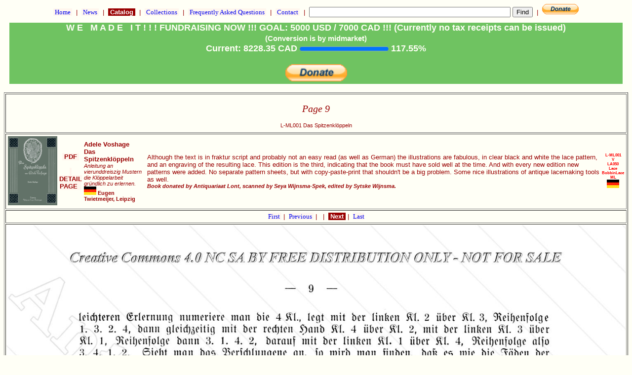

--- FILE ---
content_type: text/html
request_url: https://www.antiquepatternlibrary.org/html/warm/L-ML001-021.htm
body_size: 2250
content:
<!doctype HTML PUBLIC " -//W3C//DTD HTML 4.01 Transitional//EN">
<html lang="en">
 <head>
  <title>APL - Page 9</title>
  <link rel="stylesheet" href="cs.css" media="screen" type="text/css">
<meta name="pinterest" content="nopin" />  <meta http-equiv="Content-type" content="text/html;charset=ISO-8859-1">
  <meta name="site_name"   content="Antique Pattern Library" />
  <meta name="image"       content="https://www.antiquepatternlibrary.org/pub/IMG/L/L-ML001/021s.jpg" />
  <meta name="type"        content="website" />
  <meta name="url"         content="https://www.antiquepatternlibrary.org/" />
  <meta name="description" content="Lace,Bobbin Lace,bobbin lace, lacemaking, Adele Voshage, Das Spitzenklöppeln, Eugen Twietmeijer" />
  <meta name="title"       content="Page 9 L-ML001 Das Spitzenklöppeln" />
  <meta name="keywords"    content="Lace,Bobbin Lace,bobbin lace, lacemaking, Adele Voshage, Das Spitzenklöppeln, Eugen Twietmeijer" />
  <meta name="robots"             content="noindex" >
  <meta property="og:site_name"   content="Antique Pattern Library" />
  <meta property="og:title"       content="Page 9 L-ML001 Das Spitzenklöppeln" />
  <meta property="og:description" content="Lace,Bobbin Lace,bobbin lace, lacemaking, Adele Voshage, Das Spitzenklöppeln, Eugen Twietmeijer" />
  <meta property="og:image"       content="https://www.antiquepatternlibrary.org/pub/IMG/L/L-ML001/021s.jpg" />
  <meta property="og:type"        content="website" />
  <meta property="og:url"         content="https://antiquepatternlibrary.org/" />	
  <link rel="canonical" href="https://www.antiquepatternlibrary.org/html/warm/L-ML001-021.htm"/>
    <script type="text/plain">
      pagetype = ImagePage
      search   = false
    </script>
 </head>
 <body>
<script type="text/javascript">
 var domainroot="www.antiquepatternlibrary.org"
	function Gsitesearch(curobj){
  curobj.q.value="site:"+domainroot+" "+curobj.qfront.value
}
</script>

	 <a name="TOP" /><form action="https://www.google.com/search" method="get" onsubmit="Gsitesearch(this)">
  <p class="nav">
   <a class="nav" href="main.htm">&nbsp;Home&nbsp;</a>
	     &nbsp;|&nbsp;
   <a class="nav" href="news.htm">&nbsp;News&nbsp;</a>
      &nbsp;|&nbsp;
   <a class="act" href="catalog.htm">&nbsp;Catalog&nbsp;</a>
      &nbsp;|&nbsp;
   <a class="nav" href="collection.htm">&nbsp;Collections&nbsp;</a>
      &nbsp;|&nbsp;
   <a class="nav" href="faq.htm">&nbsp;Frequently Asked Questions&nbsp;</a>
      &nbsp;|&nbsp;
   <a class="nav" href="about.htm">&nbsp;Contact&nbsp;</a>
      &nbsp;|&nbsp;
<input name="q" type="hidden">
<input name="qfront" type="text" style="width: 400px"> <input type="submit" value="Find">
      &nbsp;|&nbsp;
   <a href="https://www.paypal.com/cgi-bin/webscr?cmd=_s-xclick&amp;hosted_button_id=YNSLWZWCSLBV2" 
      target="_blank">
    <img border="0" src="../../icons/btn_donate_SM.gif"        alt="Donate to Metaverse Libraries"       title="Donate to Metaverse Libraries">
	  </a>  </p>
</form>
   <div style="position:relative;"><iframe  width=100% src="../fundraising.htm" frameborder="0" ></iframe><a class="green" href="fund2025.htm" style="position:absolute; top:0; left:0; display:inline-block; width:100%;  z-index:5;"></a></div><!-- ImagePage.getContent start true --> 

  <div style="text-align: center;"  >
  <table style="text-align: center;" border="1">
   <tr>
    <td style="text-align: center;">
      <H2>Page 9</H2>
      <h1 class="sub">L-ML001 Das Spitzenklöppeln<br /></h1>
    </td>
   </tr>
   <tr><td><table width="100%"><tr><td> <a name="L-ML001" />
 <img width="100" src="../../pub/Thumbnails/L-ML001.th.png" alt="L-ML001 Adele Voshage - Das Spitzenklöppeln" title="L-ML001 Adele Voshage - Das Spitzenklöppeln"></td><td style="vertical-align: middle; text-align: center;"> <a class="inline" href="../../pub/PDF/L-ML001.pdf" target="_blank"  title="L-ML001 Adele Voshage - Das Spitzenklöppeln PDF">&nbsp;PDF&nbsp;</a><br />
<br /> <a class="inline" target="_blank" href="L-ML001.htm">&nbsp; DETAIL PAGE &nbsp;</a><br>
</td>
<td style="text-align: left;">
<P class="author">  Adele Voshage</P>
<P class="title">   Das Spitzenkl&ouml;ppeln</P>
<P class="subtitle">Anleitung an vierunddreiszig Mustern die Kl&ouml;ppelarbeit gr&uuml;ndlich zu erlernen.</P>
<P class="publish"> <img src="../../icons/DE.GIF" alt="German">
 Eugen Twietmeijer, Leipzig</P>
</td>
<td style="text-align: left;">
<P class="descr">   Although the text is in fraktur script and probably not an easy read (as well as German) the illustrations are fabulous, in clear black and white the lace pattern, and an engraving of the resulting lace. This edition is the third, indicating that the book must have sold well at the time. And with every new edition new patterns were added.
No separate pattern sheets, but with copy-paste-print that shouldn't be a big problem. Some nice illustrations of antique lacemaking tools as well.</P>
<P class="subtitle">   </P>
<P class="donor">   Book donated by Antiquariaat Lont, scanned by Seya Wijnsma-Spek, edited by Sytske Wijnsma.</P>
  </td>
<td>
<P class="code_">   L-ML001</P>
<P class="auth_">   V</P>
<P class="year_">   LA050</P>
<P class="tech_">   Lace</P><P class="tech_">   BobbinLace</P><P class="donr_">   ML</P>
<img src="../../icons/DE.GIF" alt="German">
</td>
</tr></table></td></tr><!-- Page.getChainHead start --> 
       <tr>
        <td style="text-align: center;" vertical-align="middle"> <center>
    		<table>
    		<tr><td>
          <a vertical-align="middle" class="nav" href="L-ML001.htm">
           First           </a>
&nbsp;|&nbsp;
          <a vertical-align="middle" class="nav" href="L-ML001-020.htm">           Previous           </a>
&nbsp;|&nbsp;
             </td>
             <td>&nbsp;|&nbsp;
          <a vertical-align="middle"  class="act" href="L-ML001-022.htm">           &nbsp;Next           </a>
&nbsp;|&nbsp;
          <a vertical-align="middle"  class="nav" href="L-ML001-999.htm">           Last           </a>
          </td>
         </tr>
        </table></center>
       </td>
       </tr>
<!-- Page.getChainHead end --> 
   <tr>
    <td style="text-align: center;">
 <a href="../../pub/IMG/L/L-ML001/021l.jpg">    <img src="../../pub/IMG/L/L-ML001/021.jpg"  width=100%  alt="L-ML001 Das Spitzenklöppeln">
 </a>    </td>
</tr>
<!-- ImagePage.getContent end --> 
<!-- Page.getChainHead start --> 
       <tr>
        <td style="text-align: center;" vertical-align="middle"> <center>
    		<table>
    		<tr><td>
          <a vertical-align="middle" class="nav" href="L-ML001.htm">
           First           </a>
&nbsp;|&nbsp;
          <a vertical-align="middle" class="nav" href="L-ML001-020.htm">           Previous           </a>
&nbsp;|&nbsp;
             </td>
             <td>&nbsp;|&nbsp;
          <a vertical-align="middle"  class="act" href="L-ML001-022.htm">           &nbsp;Next           </a>
&nbsp;|&nbsp;
          <a vertical-align="middle"  class="nav" href="L-ML001-999.htm">           Last           </a>
          </td>
         </tr>
        </table></center>
       </td>
       </tr>
<!-- Page.getChainHead end --> 
</table>
</div>
     <a href="https://officeofstrategicinfluence.com/spam/">
      <img alt="This link kills spam" src="../../icons/icon_antispam.png" border="0">
     </a>
   </p>
<form action="https://www.google.com/search" method="get" onsubmit="Gsitesearch(this)">
  <p class="nav">
   <a class="nav" href="main.htm">&nbsp;Home&nbsp;</a>
	     &nbsp;|&nbsp;
   <a class="nav" href="news.htm">&nbsp;News&nbsp;</a>
      &nbsp;|&nbsp;
   <a class="act" href="catalog.htm">&nbsp;Catalog&nbsp;</a>
      &nbsp;|&nbsp;
   <a class="nav" href="collection.htm">&nbsp;Collections&nbsp;</a>
      &nbsp;|&nbsp;
   <a class="nav" href="faq.htm">&nbsp;Frequently Asked Questions&nbsp;</a>
      &nbsp;|&nbsp;
   <a class="nav" href="about.htm">&nbsp;Contact&nbsp;</a>
      &nbsp;|&nbsp;
<input name="q" type="hidden">
<input name="qfront" type="text" style="width: 400px"> <input type="submit" value="Find">
      &nbsp;|&nbsp;
   <a href="https://www.paypal.com/cgi-bin/webscr?cmd=_s-xclick&amp;hosted_button_id=YNSLWZWCSLBV2" 
      target="_blank">
    <img border="0" src="../../icons/btn_donate_SM.gif"        alt="Donate to Metaverse Libraries"       title="Donate to Metaverse Libraries">
	  </a>  </p>
</form>
  <a name="BOTTOM" />
  <h1 class="sub">Generated on Sat Dec 06 23:40:43 CET 2025</h1>  <h1 class="sub">Use this code to link to this page <br>&lt;a href="https://www.antiquepatternlibrary.org/html/warm/L-ML001-021.htm"&gt; &lt;img width="150" src="https://www.antiquepatternlibrary.org/pub/Thumbnails/L-ML001.th.png" &gt;&lt;/a&gt;</h1> </body>
</html>

